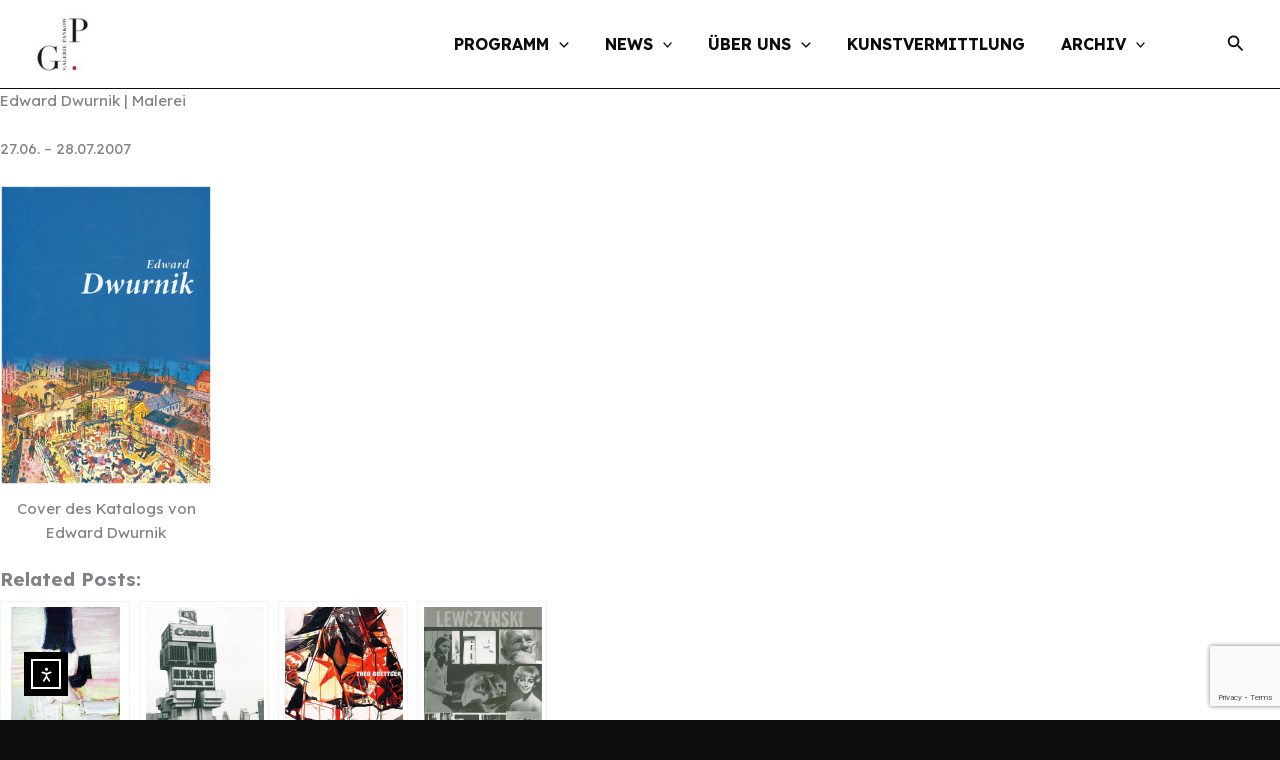

--- FILE ---
content_type: text/html; charset=utf-8
request_url: https://www.google.com/recaptcha/api2/anchor?ar=1&k=6LfEOpcjAAAAAOOt4JtOv-kAL4nluFQh7Ur3pTFa&co=aHR0cHM6Ly9nYWxlcmllLXBhbmtvdy5kZTo0NDM.&hl=en&v=PoyoqOPhxBO7pBk68S4YbpHZ&size=invisible&anchor-ms=20000&execute-ms=30000&cb=3erkt5sdbi9n
body_size: 48707
content:
<!DOCTYPE HTML><html dir="ltr" lang="en"><head><meta http-equiv="Content-Type" content="text/html; charset=UTF-8">
<meta http-equiv="X-UA-Compatible" content="IE=edge">
<title>reCAPTCHA</title>
<style type="text/css">
/* cyrillic-ext */
@font-face {
  font-family: 'Roboto';
  font-style: normal;
  font-weight: 400;
  font-stretch: 100%;
  src: url(//fonts.gstatic.com/s/roboto/v48/KFO7CnqEu92Fr1ME7kSn66aGLdTylUAMa3GUBHMdazTgWw.woff2) format('woff2');
  unicode-range: U+0460-052F, U+1C80-1C8A, U+20B4, U+2DE0-2DFF, U+A640-A69F, U+FE2E-FE2F;
}
/* cyrillic */
@font-face {
  font-family: 'Roboto';
  font-style: normal;
  font-weight: 400;
  font-stretch: 100%;
  src: url(//fonts.gstatic.com/s/roboto/v48/KFO7CnqEu92Fr1ME7kSn66aGLdTylUAMa3iUBHMdazTgWw.woff2) format('woff2');
  unicode-range: U+0301, U+0400-045F, U+0490-0491, U+04B0-04B1, U+2116;
}
/* greek-ext */
@font-face {
  font-family: 'Roboto';
  font-style: normal;
  font-weight: 400;
  font-stretch: 100%;
  src: url(//fonts.gstatic.com/s/roboto/v48/KFO7CnqEu92Fr1ME7kSn66aGLdTylUAMa3CUBHMdazTgWw.woff2) format('woff2');
  unicode-range: U+1F00-1FFF;
}
/* greek */
@font-face {
  font-family: 'Roboto';
  font-style: normal;
  font-weight: 400;
  font-stretch: 100%;
  src: url(//fonts.gstatic.com/s/roboto/v48/KFO7CnqEu92Fr1ME7kSn66aGLdTylUAMa3-UBHMdazTgWw.woff2) format('woff2');
  unicode-range: U+0370-0377, U+037A-037F, U+0384-038A, U+038C, U+038E-03A1, U+03A3-03FF;
}
/* math */
@font-face {
  font-family: 'Roboto';
  font-style: normal;
  font-weight: 400;
  font-stretch: 100%;
  src: url(//fonts.gstatic.com/s/roboto/v48/KFO7CnqEu92Fr1ME7kSn66aGLdTylUAMawCUBHMdazTgWw.woff2) format('woff2');
  unicode-range: U+0302-0303, U+0305, U+0307-0308, U+0310, U+0312, U+0315, U+031A, U+0326-0327, U+032C, U+032F-0330, U+0332-0333, U+0338, U+033A, U+0346, U+034D, U+0391-03A1, U+03A3-03A9, U+03B1-03C9, U+03D1, U+03D5-03D6, U+03F0-03F1, U+03F4-03F5, U+2016-2017, U+2034-2038, U+203C, U+2040, U+2043, U+2047, U+2050, U+2057, U+205F, U+2070-2071, U+2074-208E, U+2090-209C, U+20D0-20DC, U+20E1, U+20E5-20EF, U+2100-2112, U+2114-2115, U+2117-2121, U+2123-214F, U+2190, U+2192, U+2194-21AE, U+21B0-21E5, U+21F1-21F2, U+21F4-2211, U+2213-2214, U+2216-22FF, U+2308-230B, U+2310, U+2319, U+231C-2321, U+2336-237A, U+237C, U+2395, U+239B-23B7, U+23D0, U+23DC-23E1, U+2474-2475, U+25AF, U+25B3, U+25B7, U+25BD, U+25C1, U+25CA, U+25CC, U+25FB, U+266D-266F, U+27C0-27FF, U+2900-2AFF, U+2B0E-2B11, U+2B30-2B4C, U+2BFE, U+3030, U+FF5B, U+FF5D, U+1D400-1D7FF, U+1EE00-1EEFF;
}
/* symbols */
@font-face {
  font-family: 'Roboto';
  font-style: normal;
  font-weight: 400;
  font-stretch: 100%;
  src: url(//fonts.gstatic.com/s/roboto/v48/KFO7CnqEu92Fr1ME7kSn66aGLdTylUAMaxKUBHMdazTgWw.woff2) format('woff2');
  unicode-range: U+0001-000C, U+000E-001F, U+007F-009F, U+20DD-20E0, U+20E2-20E4, U+2150-218F, U+2190, U+2192, U+2194-2199, U+21AF, U+21E6-21F0, U+21F3, U+2218-2219, U+2299, U+22C4-22C6, U+2300-243F, U+2440-244A, U+2460-24FF, U+25A0-27BF, U+2800-28FF, U+2921-2922, U+2981, U+29BF, U+29EB, U+2B00-2BFF, U+4DC0-4DFF, U+FFF9-FFFB, U+10140-1018E, U+10190-1019C, U+101A0, U+101D0-101FD, U+102E0-102FB, U+10E60-10E7E, U+1D2C0-1D2D3, U+1D2E0-1D37F, U+1F000-1F0FF, U+1F100-1F1AD, U+1F1E6-1F1FF, U+1F30D-1F30F, U+1F315, U+1F31C, U+1F31E, U+1F320-1F32C, U+1F336, U+1F378, U+1F37D, U+1F382, U+1F393-1F39F, U+1F3A7-1F3A8, U+1F3AC-1F3AF, U+1F3C2, U+1F3C4-1F3C6, U+1F3CA-1F3CE, U+1F3D4-1F3E0, U+1F3ED, U+1F3F1-1F3F3, U+1F3F5-1F3F7, U+1F408, U+1F415, U+1F41F, U+1F426, U+1F43F, U+1F441-1F442, U+1F444, U+1F446-1F449, U+1F44C-1F44E, U+1F453, U+1F46A, U+1F47D, U+1F4A3, U+1F4B0, U+1F4B3, U+1F4B9, U+1F4BB, U+1F4BF, U+1F4C8-1F4CB, U+1F4D6, U+1F4DA, U+1F4DF, U+1F4E3-1F4E6, U+1F4EA-1F4ED, U+1F4F7, U+1F4F9-1F4FB, U+1F4FD-1F4FE, U+1F503, U+1F507-1F50B, U+1F50D, U+1F512-1F513, U+1F53E-1F54A, U+1F54F-1F5FA, U+1F610, U+1F650-1F67F, U+1F687, U+1F68D, U+1F691, U+1F694, U+1F698, U+1F6AD, U+1F6B2, U+1F6B9-1F6BA, U+1F6BC, U+1F6C6-1F6CF, U+1F6D3-1F6D7, U+1F6E0-1F6EA, U+1F6F0-1F6F3, U+1F6F7-1F6FC, U+1F700-1F7FF, U+1F800-1F80B, U+1F810-1F847, U+1F850-1F859, U+1F860-1F887, U+1F890-1F8AD, U+1F8B0-1F8BB, U+1F8C0-1F8C1, U+1F900-1F90B, U+1F93B, U+1F946, U+1F984, U+1F996, U+1F9E9, U+1FA00-1FA6F, U+1FA70-1FA7C, U+1FA80-1FA89, U+1FA8F-1FAC6, U+1FACE-1FADC, U+1FADF-1FAE9, U+1FAF0-1FAF8, U+1FB00-1FBFF;
}
/* vietnamese */
@font-face {
  font-family: 'Roboto';
  font-style: normal;
  font-weight: 400;
  font-stretch: 100%;
  src: url(//fonts.gstatic.com/s/roboto/v48/KFO7CnqEu92Fr1ME7kSn66aGLdTylUAMa3OUBHMdazTgWw.woff2) format('woff2');
  unicode-range: U+0102-0103, U+0110-0111, U+0128-0129, U+0168-0169, U+01A0-01A1, U+01AF-01B0, U+0300-0301, U+0303-0304, U+0308-0309, U+0323, U+0329, U+1EA0-1EF9, U+20AB;
}
/* latin-ext */
@font-face {
  font-family: 'Roboto';
  font-style: normal;
  font-weight: 400;
  font-stretch: 100%;
  src: url(//fonts.gstatic.com/s/roboto/v48/KFO7CnqEu92Fr1ME7kSn66aGLdTylUAMa3KUBHMdazTgWw.woff2) format('woff2');
  unicode-range: U+0100-02BA, U+02BD-02C5, U+02C7-02CC, U+02CE-02D7, U+02DD-02FF, U+0304, U+0308, U+0329, U+1D00-1DBF, U+1E00-1E9F, U+1EF2-1EFF, U+2020, U+20A0-20AB, U+20AD-20C0, U+2113, U+2C60-2C7F, U+A720-A7FF;
}
/* latin */
@font-face {
  font-family: 'Roboto';
  font-style: normal;
  font-weight: 400;
  font-stretch: 100%;
  src: url(//fonts.gstatic.com/s/roboto/v48/KFO7CnqEu92Fr1ME7kSn66aGLdTylUAMa3yUBHMdazQ.woff2) format('woff2');
  unicode-range: U+0000-00FF, U+0131, U+0152-0153, U+02BB-02BC, U+02C6, U+02DA, U+02DC, U+0304, U+0308, U+0329, U+2000-206F, U+20AC, U+2122, U+2191, U+2193, U+2212, U+2215, U+FEFF, U+FFFD;
}
/* cyrillic-ext */
@font-face {
  font-family: 'Roboto';
  font-style: normal;
  font-weight: 500;
  font-stretch: 100%;
  src: url(//fonts.gstatic.com/s/roboto/v48/KFO7CnqEu92Fr1ME7kSn66aGLdTylUAMa3GUBHMdazTgWw.woff2) format('woff2');
  unicode-range: U+0460-052F, U+1C80-1C8A, U+20B4, U+2DE0-2DFF, U+A640-A69F, U+FE2E-FE2F;
}
/* cyrillic */
@font-face {
  font-family: 'Roboto';
  font-style: normal;
  font-weight: 500;
  font-stretch: 100%;
  src: url(//fonts.gstatic.com/s/roboto/v48/KFO7CnqEu92Fr1ME7kSn66aGLdTylUAMa3iUBHMdazTgWw.woff2) format('woff2');
  unicode-range: U+0301, U+0400-045F, U+0490-0491, U+04B0-04B1, U+2116;
}
/* greek-ext */
@font-face {
  font-family: 'Roboto';
  font-style: normal;
  font-weight: 500;
  font-stretch: 100%;
  src: url(//fonts.gstatic.com/s/roboto/v48/KFO7CnqEu92Fr1ME7kSn66aGLdTylUAMa3CUBHMdazTgWw.woff2) format('woff2');
  unicode-range: U+1F00-1FFF;
}
/* greek */
@font-face {
  font-family: 'Roboto';
  font-style: normal;
  font-weight: 500;
  font-stretch: 100%;
  src: url(//fonts.gstatic.com/s/roboto/v48/KFO7CnqEu92Fr1ME7kSn66aGLdTylUAMa3-UBHMdazTgWw.woff2) format('woff2');
  unicode-range: U+0370-0377, U+037A-037F, U+0384-038A, U+038C, U+038E-03A1, U+03A3-03FF;
}
/* math */
@font-face {
  font-family: 'Roboto';
  font-style: normal;
  font-weight: 500;
  font-stretch: 100%;
  src: url(//fonts.gstatic.com/s/roboto/v48/KFO7CnqEu92Fr1ME7kSn66aGLdTylUAMawCUBHMdazTgWw.woff2) format('woff2');
  unicode-range: U+0302-0303, U+0305, U+0307-0308, U+0310, U+0312, U+0315, U+031A, U+0326-0327, U+032C, U+032F-0330, U+0332-0333, U+0338, U+033A, U+0346, U+034D, U+0391-03A1, U+03A3-03A9, U+03B1-03C9, U+03D1, U+03D5-03D6, U+03F0-03F1, U+03F4-03F5, U+2016-2017, U+2034-2038, U+203C, U+2040, U+2043, U+2047, U+2050, U+2057, U+205F, U+2070-2071, U+2074-208E, U+2090-209C, U+20D0-20DC, U+20E1, U+20E5-20EF, U+2100-2112, U+2114-2115, U+2117-2121, U+2123-214F, U+2190, U+2192, U+2194-21AE, U+21B0-21E5, U+21F1-21F2, U+21F4-2211, U+2213-2214, U+2216-22FF, U+2308-230B, U+2310, U+2319, U+231C-2321, U+2336-237A, U+237C, U+2395, U+239B-23B7, U+23D0, U+23DC-23E1, U+2474-2475, U+25AF, U+25B3, U+25B7, U+25BD, U+25C1, U+25CA, U+25CC, U+25FB, U+266D-266F, U+27C0-27FF, U+2900-2AFF, U+2B0E-2B11, U+2B30-2B4C, U+2BFE, U+3030, U+FF5B, U+FF5D, U+1D400-1D7FF, U+1EE00-1EEFF;
}
/* symbols */
@font-face {
  font-family: 'Roboto';
  font-style: normal;
  font-weight: 500;
  font-stretch: 100%;
  src: url(//fonts.gstatic.com/s/roboto/v48/KFO7CnqEu92Fr1ME7kSn66aGLdTylUAMaxKUBHMdazTgWw.woff2) format('woff2');
  unicode-range: U+0001-000C, U+000E-001F, U+007F-009F, U+20DD-20E0, U+20E2-20E4, U+2150-218F, U+2190, U+2192, U+2194-2199, U+21AF, U+21E6-21F0, U+21F3, U+2218-2219, U+2299, U+22C4-22C6, U+2300-243F, U+2440-244A, U+2460-24FF, U+25A0-27BF, U+2800-28FF, U+2921-2922, U+2981, U+29BF, U+29EB, U+2B00-2BFF, U+4DC0-4DFF, U+FFF9-FFFB, U+10140-1018E, U+10190-1019C, U+101A0, U+101D0-101FD, U+102E0-102FB, U+10E60-10E7E, U+1D2C0-1D2D3, U+1D2E0-1D37F, U+1F000-1F0FF, U+1F100-1F1AD, U+1F1E6-1F1FF, U+1F30D-1F30F, U+1F315, U+1F31C, U+1F31E, U+1F320-1F32C, U+1F336, U+1F378, U+1F37D, U+1F382, U+1F393-1F39F, U+1F3A7-1F3A8, U+1F3AC-1F3AF, U+1F3C2, U+1F3C4-1F3C6, U+1F3CA-1F3CE, U+1F3D4-1F3E0, U+1F3ED, U+1F3F1-1F3F3, U+1F3F5-1F3F7, U+1F408, U+1F415, U+1F41F, U+1F426, U+1F43F, U+1F441-1F442, U+1F444, U+1F446-1F449, U+1F44C-1F44E, U+1F453, U+1F46A, U+1F47D, U+1F4A3, U+1F4B0, U+1F4B3, U+1F4B9, U+1F4BB, U+1F4BF, U+1F4C8-1F4CB, U+1F4D6, U+1F4DA, U+1F4DF, U+1F4E3-1F4E6, U+1F4EA-1F4ED, U+1F4F7, U+1F4F9-1F4FB, U+1F4FD-1F4FE, U+1F503, U+1F507-1F50B, U+1F50D, U+1F512-1F513, U+1F53E-1F54A, U+1F54F-1F5FA, U+1F610, U+1F650-1F67F, U+1F687, U+1F68D, U+1F691, U+1F694, U+1F698, U+1F6AD, U+1F6B2, U+1F6B9-1F6BA, U+1F6BC, U+1F6C6-1F6CF, U+1F6D3-1F6D7, U+1F6E0-1F6EA, U+1F6F0-1F6F3, U+1F6F7-1F6FC, U+1F700-1F7FF, U+1F800-1F80B, U+1F810-1F847, U+1F850-1F859, U+1F860-1F887, U+1F890-1F8AD, U+1F8B0-1F8BB, U+1F8C0-1F8C1, U+1F900-1F90B, U+1F93B, U+1F946, U+1F984, U+1F996, U+1F9E9, U+1FA00-1FA6F, U+1FA70-1FA7C, U+1FA80-1FA89, U+1FA8F-1FAC6, U+1FACE-1FADC, U+1FADF-1FAE9, U+1FAF0-1FAF8, U+1FB00-1FBFF;
}
/* vietnamese */
@font-face {
  font-family: 'Roboto';
  font-style: normal;
  font-weight: 500;
  font-stretch: 100%;
  src: url(//fonts.gstatic.com/s/roboto/v48/KFO7CnqEu92Fr1ME7kSn66aGLdTylUAMa3OUBHMdazTgWw.woff2) format('woff2');
  unicode-range: U+0102-0103, U+0110-0111, U+0128-0129, U+0168-0169, U+01A0-01A1, U+01AF-01B0, U+0300-0301, U+0303-0304, U+0308-0309, U+0323, U+0329, U+1EA0-1EF9, U+20AB;
}
/* latin-ext */
@font-face {
  font-family: 'Roboto';
  font-style: normal;
  font-weight: 500;
  font-stretch: 100%;
  src: url(//fonts.gstatic.com/s/roboto/v48/KFO7CnqEu92Fr1ME7kSn66aGLdTylUAMa3KUBHMdazTgWw.woff2) format('woff2');
  unicode-range: U+0100-02BA, U+02BD-02C5, U+02C7-02CC, U+02CE-02D7, U+02DD-02FF, U+0304, U+0308, U+0329, U+1D00-1DBF, U+1E00-1E9F, U+1EF2-1EFF, U+2020, U+20A0-20AB, U+20AD-20C0, U+2113, U+2C60-2C7F, U+A720-A7FF;
}
/* latin */
@font-face {
  font-family: 'Roboto';
  font-style: normal;
  font-weight: 500;
  font-stretch: 100%;
  src: url(//fonts.gstatic.com/s/roboto/v48/KFO7CnqEu92Fr1ME7kSn66aGLdTylUAMa3yUBHMdazQ.woff2) format('woff2');
  unicode-range: U+0000-00FF, U+0131, U+0152-0153, U+02BB-02BC, U+02C6, U+02DA, U+02DC, U+0304, U+0308, U+0329, U+2000-206F, U+20AC, U+2122, U+2191, U+2193, U+2212, U+2215, U+FEFF, U+FFFD;
}
/* cyrillic-ext */
@font-face {
  font-family: 'Roboto';
  font-style: normal;
  font-weight: 900;
  font-stretch: 100%;
  src: url(//fonts.gstatic.com/s/roboto/v48/KFO7CnqEu92Fr1ME7kSn66aGLdTylUAMa3GUBHMdazTgWw.woff2) format('woff2');
  unicode-range: U+0460-052F, U+1C80-1C8A, U+20B4, U+2DE0-2DFF, U+A640-A69F, U+FE2E-FE2F;
}
/* cyrillic */
@font-face {
  font-family: 'Roboto';
  font-style: normal;
  font-weight: 900;
  font-stretch: 100%;
  src: url(//fonts.gstatic.com/s/roboto/v48/KFO7CnqEu92Fr1ME7kSn66aGLdTylUAMa3iUBHMdazTgWw.woff2) format('woff2');
  unicode-range: U+0301, U+0400-045F, U+0490-0491, U+04B0-04B1, U+2116;
}
/* greek-ext */
@font-face {
  font-family: 'Roboto';
  font-style: normal;
  font-weight: 900;
  font-stretch: 100%;
  src: url(//fonts.gstatic.com/s/roboto/v48/KFO7CnqEu92Fr1ME7kSn66aGLdTylUAMa3CUBHMdazTgWw.woff2) format('woff2');
  unicode-range: U+1F00-1FFF;
}
/* greek */
@font-face {
  font-family: 'Roboto';
  font-style: normal;
  font-weight: 900;
  font-stretch: 100%;
  src: url(//fonts.gstatic.com/s/roboto/v48/KFO7CnqEu92Fr1ME7kSn66aGLdTylUAMa3-UBHMdazTgWw.woff2) format('woff2');
  unicode-range: U+0370-0377, U+037A-037F, U+0384-038A, U+038C, U+038E-03A1, U+03A3-03FF;
}
/* math */
@font-face {
  font-family: 'Roboto';
  font-style: normal;
  font-weight: 900;
  font-stretch: 100%;
  src: url(//fonts.gstatic.com/s/roboto/v48/KFO7CnqEu92Fr1ME7kSn66aGLdTylUAMawCUBHMdazTgWw.woff2) format('woff2');
  unicode-range: U+0302-0303, U+0305, U+0307-0308, U+0310, U+0312, U+0315, U+031A, U+0326-0327, U+032C, U+032F-0330, U+0332-0333, U+0338, U+033A, U+0346, U+034D, U+0391-03A1, U+03A3-03A9, U+03B1-03C9, U+03D1, U+03D5-03D6, U+03F0-03F1, U+03F4-03F5, U+2016-2017, U+2034-2038, U+203C, U+2040, U+2043, U+2047, U+2050, U+2057, U+205F, U+2070-2071, U+2074-208E, U+2090-209C, U+20D0-20DC, U+20E1, U+20E5-20EF, U+2100-2112, U+2114-2115, U+2117-2121, U+2123-214F, U+2190, U+2192, U+2194-21AE, U+21B0-21E5, U+21F1-21F2, U+21F4-2211, U+2213-2214, U+2216-22FF, U+2308-230B, U+2310, U+2319, U+231C-2321, U+2336-237A, U+237C, U+2395, U+239B-23B7, U+23D0, U+23DC-23E1, U+2474-2475, U+25AF, U+25B3, U+25B7, U+25BD, U+25C1, U+25CA, U+25CC, U+25FB, U+266D-266F, U+27C0-27FF, U+2900-2AFF, U+2B0E-2B11, U+2B30-2B4C, U+2BFE, U+3030, U+FF5B, U+FF5D, U+1D400-1D7FF, U+1EE00-1EEFF;
}
/* symbols */
@font-face {
  font-family: 'Roboto';
  font-style: normal;
  font-weight: 900;
  font-stretch: 100%;
  src: url(//fonts.gstatic.com/s/roboto/v48/KFO7CnqEu92Fr1ME7kSn66aGLdTylUAMaxKUBHMdazTgWw.woff2) format('woff2');
  unicode-range: U+0001-000C, U+000E-001F, U+007F-009F, U+20DD-20E0, U+20E2-20E4, U+2150-218F, U+2190, U+2192, U+2194-2199, U+21AF, U+21E6-21F0, U+21F3, U+2218-2219, U+2299, U+22C4-22C6, U+2300-243F, U+2440-244A, U+2460-24FF, U+25A0-27BF, U+2800-28FF, U+2921-2922, U+2981, U+29BF, U+29EB, U+2B00-2BFF, U+4DC0-4DFF, U+FFF9-FFFB, U+10140-1018E, U+10190-1019C, U+101A0, U+101D0-101FD, U+102E0-102FB, U+10E60-10E7E, U+1D2C0-1D2D3, U+1D2E0-1D37F, U+1F000-1F0FF, U+1F100-1F1AD, U+1F1E6-1F1FF, U+1F30D-1F30F, U+1F315, U+1F31C, U+1F31E, U+1F320-1F32C, U+1F336, U+1F378, U+1F37D, U+1F382, U+1F393-1F39F, U+1F3A7-1F3A8, U+1F3AC-1F3AF, U+1F3C2, U+1F3C4-1F3C6, U+1F3CA-1F3CE, U+1F3D4-1F3E0, U+1F3ED, U+1F3F1-1F3F3, U+1F3F5-1F3F7, U+1F408, U+1F415, U+1F41F, U+1F426, U+1F43F, U+1F441-1F442, U+1F444, U+1F446-1F449, U+1F44C-1F44E, U+1F453, U+1F46A, U+1F47D, U+1F4A3, U+1F4B0, U+1F4B3, U+1F4B9, U+1F4BB, U+1F4BF, U+1F4C8-1F4CB, U+1F4D6, U+1F4DA, U+1F4DF, U+1F4E3-1F4E6, U+1F4EA-1F4ED, U+1F4F7, U+1F4F9-1F4FB, U+1F4FD-1F4FE, U+1F503, U+1F507-1F50B, U+1F50D, U+1F512-1F513, U+1F53E-1F54A, U+1F54F-1F5FA, U+1F610, U+1F650-1F67F, U+1F687, U+1F68D, U+1F691, U+1F694, U+1F698, U+1F6AD, U+1F6B2, U+1F6B9-1F6BA, U+1F6BC, U+1F6C6-1F6CF, U+1F6D3-1F6D7, U+1F6E0-1F6EA, U+1F6F0-1F6F3, U+1F6F7-1F6FC, U+1F700-1F7FF, U+1F800-1F80B, U+1F810-1F847, U+1F850-1F859, U+1F860-1F887, U+1F890-1F8AD, U+1F8B0-1F8BB, U+1F8C0-1F8C1, U+1F900-1F90B, U+1F93B, U+1F946, U+1F984, U+1F996, U+1F9E9, U+1FA00-1FA6F, U+1FA70-1FA7C, U+1FA80-1FA89, U+1FA8F-1FAC6, U+1FACE-1FADC, U+1FADF-1FAE9, U+1FAF0-1FAF8, U+1FB00-1FBFF;
}
/* vietnamese */
@font-face {
  font-family: 'Roboto';
  font-style: normal;
  font-weight: 900;
  font-stretch: 100%;
  src: url(//fonts.gstatic.com/s/roboto/v48/KFO7CnqEu92Fr1ME7kSn66aGLdTylUAMa3OUBHMdazTgWw.woff2) format('woff2');
  unicode-range: U+0102-0103, U+0110-0111, U+0128-0129, U+0168-0169, U+01A0-01A1, U+01AF-01B0, U+0300-0301, U+0303-0304, U+0308-0309, U+0323, U+0329, U+1EA0-1EF9, U+20AB;
}
/* latin-ext */
@font-face {
  font-family: 'Roboto';
  font-style: normal;
  font-weight: 900;
  font-stretch: 100%;
  src: url(//fonts.gstatic.com/s/roboto/v48/KFO7CnqEu92Fr1ME7kSn66aGLdTylUAMa3KUBHMdazTgWw.woff2) format('woff2');
  unicode-range: U+0100-02BA, U+02BD-02C5, U+02C7-02CC, U+02CE-02D7, U+02DD-02FF, U+0304, U+0308, U+0329, U+1D00-1DBF, U+1E00-1E9F, U+1EF2-1EFF, U+2020, U+20A0-20AB, U+20AD-20C0, U+2113, U+2C60-2C7F, U+A720-A7FF;
}
/* latin */
@font-face {
  font-family: 'Roboto';
  font-style: normal;
  font-weight: 900;
  font-stretch: 100%;
  src: url(//fonts.gstatic.com/s/roboto/v48/KFO7CnqEu92Fr1ME7kSn66aGLdTylUAMa3yUBHMdazQ.woff2) format('woff2');
  unicode-range: U+0000-00FF, U+0131, U+0152-0153, U+02BB-02BC, U+02C6, U+02DA, U+02DC, U+0304, U+0308, U+0329, U+2000-206F, U+20AC, U+2122, U+2191, U+2193, U+2212, U+2215, U+FEFF, U+FFFD;
}

</style>
<link rel="stylesheet" type="text/css" href="https://www.gstatic.com/recaptcha/releases/PoyoqOPhxBO7pBk68S4YbpHZ/styles__ltr.css">
<script nonce="7gx7gMmYXRsAu3rfMWNspA" type="text/javascript">window['__recaptcha_api'] = 'https://www.google.com/recaptcha/api2/';</script>
<script type="text/javascript" src="https://www.gstatic.com/recaptcha/releases/PoyoqOPhxBO7pBk68S4YbpHZ/recaptcha__en.js" nonce="7gx7gMmYXRsAu3rfMWNspA">
      
    </script></head>
<body><div id="rc-anchor-alert" class="rc-anchor-alert"></div>
<input type="hidden" id="recaptcha-token" value="[base64]">
<script type="text/javascript" nonce="7gx7gMmYXRsAu3rfMWNspA">
      recaptcha.anchor.Main.init("[\x22ainput\x22,[\x22bgdata\x22,\x22\x22,\[base64]/[base64]/[base64]/[base64]/[base64]/UltsKytdPUU6KEU8MjA0OD9SW2wrK109RT4+NnwxOTI6KChFJjY0NTEyKT09NTUyOTYmJk0rMTxjLmxlbmd0aCYmKGMuY2hhckNvZGVBdChNKzEpJjY0NTEyKT09NTYzMjA/[base64]/[base64]/[base64]/[base64]/[base64]/[base64]/[base64]\x22,\[base64]\\u003d\\u003d\x22,\x22LWw5WMOAeRDCg8KiwrTDnMKQw73CpMOQMsKyfMOSfsOtE8OSwoBgwqbCiibCvU1pb0vClMKWb2XDjDIKaFjDkmE0wqEMBMKHelDCrSFOwqEnwo/[base64]/CilJIw5PDjxTDug4+PwbDkMKQw6LCgMK6wr5ww4zDhw3Ch8Oew6DCqW/[base64]/DnsOLKXVCw5fDhcOZw7LDk8Oiw6l1w7zCj8Ojw7zDgMO9BmBpw7dLLMOVw5/[base64]/Ci8O5w7TDrMOAFMKFH8O5w6XCmzfCrMK/w7VMamh+wp7DjsOASMOJNsKyJMKvwrgdAl4UYQBcQ0nDrBHDiGzCp8Kbwr/[base64]/DlWwILDbDkGzDqBpBNl/Cu8O6wrLDqsKIwqTCi3UYw4nCpcKEwpc/N8OqV8KOw7AFw4RKw4vDtsOFwoJIH1NMa8KLWgY4w755wqZpfilrew7CunjCtcKXwrJoOC8fwpbCqsOYw4oNw7rCh8OMwoYgWsOGYnrDlgQKUHLDiE/DrMO/wq0Ewr0LDAFQwrTCrzJkX3p1QcOnw63DpyjDosO2G8OPLxBbaH7DnG3ChsOAw7jCqxfCjcKdOsKgw4kYw7bCqMKIw4JPLcOFMMOKw5HCmDdGHB/DrQ7CmS/DucKXUsKoBAEcw7QsDVHCrcKuH8K9w5ABwrsSw4cxwpTDrsKjw4DDlFwXGl/[base64]/[base64]/cSXCgTsINcOZMzTCnMOjGsKTez1nS0/DscK9R3FOw6nCmS/CmsO/OzzDosKFCGNZw4gZwr8yw7MWw7d5RMOwAVrDkcKVGMOjLE1jwrrDli7DjcOGwoxpw4pBIcOCw4Q1wqNgwrzDn8K1wp80SyBqw5nDhcOgI8KRTFHClD1mw6HCsMKqw7ZAFAwzwobDoMOKVE9vwq/DrMO6VcOmw6/[base64]/DscODI8KQFA0pK8Orc8KHGBPDnX7DoH5aRcKrw5jDrsKiwr/DpS/[base64]/DomjCssKMQi/DiMKaAFrDrsOubQvCpjHDgUwoScKqw6h9wrLCiirDsMKswpjDksOdTsO1wrRswqLDtcOLwpZAw5XCqcKjWcOZw6UXf8OMexlnw73Cv8KLwpkBKlfDtUbCpQwZaSFaw6zChMOiwpnCqcKxVcKVwofCjk09a8KbwrZ4worCm8K1JE/ChcKpw7XCmQlYw67DgGFqwpgmCcKNw44bKMO5S8K8IsOaDsOww6HDskTCu8OteTMbEmPCrcOaVMK2TVl/[base64]/DpcKXAMOrwrPCgcKew4PChhPDvMOIF2h3ShXCl1Bdw71HwqEewpHCp2F7B8KeVcO/[base64]/DgcOcWWDCsGnDsMOAwrFkVDLDgcOBEAvDl8OlccKFJgVQc8Okwq7DvsKxO3nCjsOZwpsIflnDisOJJy7ClMKVSh/[base64]/CtUDDm8Kyw6VkVSnDj8Kcdh4kwpHDt8KOw7vDki9XccKmwotMwrwzDcOMNsOzZsKwwoA1C8OFOMKAZsOWwqLCqsK9bRQWdBB/BgR4wqRmw6vCh8K2YcOdFlbDisKoPF0+YcOOWcOzw5/CsMOFbx94w7jChg/[base64]/CkEnDrA/DgsOdbcKRKCZ4TjvDpR/DgsKTPnhQZDdWPWzCoDttWFACw4HChsK+IcKKNww1w6fDiFDDgBfCgMOCwrDDjCJxZsK3wrMzacOOcSvClQ3Ds8KBwoBtwpHDt3bCqsKpdU0HwqLDmcOlb8OsGcOjwp/[base64]/CjyHCuEJedlMEc8OAWsORw6/CiS/[base64]/Dh3LDs8Kjw7xIHSQTwrXCtsOlwrzCkRkoVTkxNG/CicKAwqHCvcOcwp5Vw78gw6XClMOYw7BqQmnCiUjDkkV6V3LDm8KoI8KdCEd8w4zDjm4SVy/CpMKUwpkbf8ObQCZbN2pgwrxkwo7Cj8Ouw4PDtgFNw6rChcOMw6DCkjEBfAN/wo/DsGlcwowFKMK5WsOfYhlswqfDm8OOTSpbaRrChcOZRAzCuMOPeStITQ8ow5dzNkTCr8KJYcKIwq1fwqnDmcObRUTCoiVWZDV4DsKOw47DvV7CuMOgw6gZbxZowp1LXcKXTMOdw5ZRZlBLdMK/wop4BF9fZhTDgwXDkcOvF8O2w4s+w6BuYcOhw6cWdMODwqwdRzXDtcKYAcOVw5/CksOqwpTCoA3DicOIw5dCIcORYMOeejPCijrChcKtEk7DlcKMNsKXHF/DscOYPjkBw7jDuMKqCcO6F2nCoyLDvsKOwrHDlm8fV2g7wrsgwosww7TCkwfDo8KcwpPDpgEAIzgfwo0uWQ0fYmLDg8OwFMOqJxV2HjbDrsKsOVzCo8K0dETDvMO/JMO0w5A+wr4BVkvCosKRwrXCpcOOw6TDqcOWw6LChcOYwrfCm8OMbcODbQrCkk3Cp8OUW8OAwoIDcQ9gEA3DlF4nekHCszA8w4FgehJ3D8Kew4/DmsOGw63ChyzDiyHChFFwH8OuI8KMw5pKIFzDmVhhw6EpwqDChjZ+w7nCry3DkCFbfC3DowHDgiBkw7prYsKUbMKOfnXDnMOSw4LClcKewqHCksOhJcK1OcOCwqV4w47Dp8OcwrBAw6PCs8KVVSfCgUxswoTDtxLDrHbCjsO6wq42wpzClm/DkC9cJcOyw5nCmcOIOADDisKEwqMIw7LDlTvCocOSL8O7wq7Do8O/woMvMMKXP8O4w7LCuTHChsOWw7zCuGTDpGsUXcOsGsK3AsKDw4YJwqzDsjRsCcOpw57Cv2YtE8KKwqjDhMOcAsK3wpvDmsKGw7tPYXl4wrwTEsKVw4rDuAMewq7DlQ/[base64]/CizFiw78sHVHDsMOUU8K5IR8gYsKiT2dPwrxvw7zCjMO6EE/[base64]/CnsKdPCMtw6VtRC7ChF5awrzCn8KRW8OPTMKvOcKcw67DisOFw4B4woZ6TTnCg1VSbjhVw7FaCMK7wpkpw7DDlxMcfMKPEitZVcOiwoLDsn4QwpJFJ1DDrinCqjXCr3TDjMK8eMKhwqUWGCZlw7Qhw7BfwrQ6TRPCgMKGRxPDsyZaTsK/w6DCoxF3YF3DviDCp8KiwqkBwoouCRpaZMKBwrlxw7Uow6VBdh8HVsK2wrNlwr7CgsOzB8O/VWRSecOePSNjXRbDpcKIP8OtPcOrR8KIw4DClMOUw44Yw5t+w4/[base64]/CqcK+aMO6w4rDkGRvKH/DgHjCr8KlVhLDpMOeclIhCsOHwq0XF0PDs3DCvwPDqcKPOn3CqMOjwoorF0YrD1bCpj/[base64]/wpI7wrvCmE9FwrYGwrV2w4zCqsKJbT/[base64]/Cr1bCs8K2wrMawrPDphbCrBdLaU4lOxPDnMKkwpZQwqvDtjLDvMOOwqoDw5bCkMKxJcKfD8OXMDrCqQZzw6rCs8ORwqTDqcOXHsO/ASE9w7AgKEzDqsKwwql+w5PCm2zDvGTDksOMeMONwoIaw6hxBX3CsBrCmAF3XkbCgXTDtsKDHyfDkFhMw4PCncOKw5nCoWp4w4VQPlbCjQFaw4nDgcOrAsOvfwEvBQPClD/CtMOBwofClMOswrvDlsO6wqFDw6nCkMOQXxQ8wrVCwpHCqC/Dg8Oqw74hdsOJw4lrDcOvw5MLw6gPCgLDkMKUWcOTccO3wqTDt8OIwplUZ1kOwrPDuHhlV2LCicOHERdJwrbCnMK5wqA1FsOuPkFXHMK6JsOZwqTDnsKXHsOXwofCssKeMsKXZ8OQaRVtw5IYYjgVY8ONOlR3QD/[base64]/JBwtw60iVnvDh8OaDMKxw7nCpT/DnmbCg8Oiw77Dg3pMdsO5w4HChMOvcMOGwoNRwoLDqsO1WcKcWsO/w5bDjcKiPEdFwq0KDsKLIMOaw5zDssKGEh5XRMKZbsO8w4VSwrTDuMOeCcKidMKBAWXDj8Orwrh/RMK+FxBLKMOAw6F2wqsDdsO+NMOiwohAwotGw5TDjsO2QCnDkMOYwrwSKyPDqMO/AsOLMVHCqk/DtsO4dS0yOsK6csK6ITcmUsOoAcKIe8OyK8O8JRICCGkEaMO3MS0/ZWHDvWY7w6F2RydeQ8Oyc2jCvVVWw7F0w7hZbXRuw7DCs8KiZGJcwpBPwpFFw5/DpjXDgXTDtMKcVC/CtUXDlMOXD8Kiw4IIXcK3LULDgsKCw7nDr0LDuFnDtHwcworCqEvCrMOjO8OXTh9eGn3DsMK+w7lgw5JPwox7w5LDsMO0V8KkasOdwrFaT1NFc8OEEnQUw7wtJmI/woI/wpBiZC0+MVlzwrvDuXvCnHbCusKewoIEwpjDhDvDpsKnFmLDo0sMwo/CnhZNWR/DvQlxw4rDsFIWwqrDpMKsw7jDlwvDvBfCmScCbkU3worCsxoCw53CmcOhwonCq1QkwolaNxvCg2BZwpPCp8K2HgrCkMOtQFfCghrCgcOPw7rCpMK1woHDv8OHc1jChcKtYRorJsKpwovDlyEUUH8VZcKpL8K/KFXDlHjCpMO/YyDDnsKLDcO/Z8KmwrB4IMOdV8ONUR1yF8KwwoBqS1bDkcODTcKAO8O9VE/Dv8Oqw5rDq8OwIWTDsTVGwpULw6nDjsOfw4tswqZNw7rCqMOqwqR1w5IMw5chw7zCtcObw4jCnCjCncOiGD3DpHnCoRTDvy3CocOBE8OBGMOPw4rCrMK7YAzDscOow5UTVUvCuMORX8KPCcO9a8O5bkrClhvDtB/DqAc5DFMxdFMbw7Ycw73ChwvDgMKqDnIrNSrDqMK1w6QWw7hZUlnCi8OywoHDrcOTw4vChSDDgMO3wrAFwpDCtsK2w7lzAT/Dj8KzUsKcG8KNFcKnNMKsWMOea14CPhzDlWvCtMOXYFzCo8Kpw5rCksOGw5DCmT/[base64]/CgsKYw7EoA8O4worDnn3DtsK6YMO+OcOfwpkrEGBuwoduw7TCh8O6wo57wrV+azRGCk/Cn8K3NsOew67Cr8KEwqQIwqIJC8K2KHrCvsK9wp/Cp8OZwow2NcKcXyTCk8Kswp/DvHdiYMKzIjLDp0XCusOuIHY+w55bEMO0wpnDm3J1FS1dwpPCihPDtMKIw4/[base64]/bw/DisOjwo1ZJcOKwq/CghDDtMO3BMOTccOpwp3CkhTCvcKwHcOjw4zDnVRZwopoL8Ocwq/[base64]/DikjCjMOWfcOeRRfDjMKnwpUmw7IQdMOsc2/Dr0TDrsKfwqoJHMK3J1gLw4fCpsO3w5pYwq/DmcKNf8OWOAR5wrFrHlNcwql9wqLCmALDkDLChMKlwqfDp8KScTLDhsKEd15Iw7rCiikQw7I7HgV4w6TDpsOTw5LDr8KxXMKewpDCicOqbsO2UsOuQcOewrQne8OAM8KQFMO7E37CkHXCgXPCp8OJPhfCg8K0e0vDkMKhFcKOUMKdGsO5w4DDozTDp8KwwrE/OsKbXsOPMn8KXsOGw5HCpcK/w6Ufwq7DuSPDhsO6DS/DlcKcc05kworDrMKuwp8ww4LCtAvChMO3w4FIwoTCvcK4KsOHw5I+YUsqC2/DosKgAsKSwpzClVrDpsKAwobCk8K4wobDiwQCDh/Cly7Cmk8ZCChRwqoxdMKVFnNIw7DDuxzCtXrDmMKhAsO0wpQGc8OnwpHCllrDrQk6w5bCpMOiJVkQwozCqlZtf8KZKXfDg8KkEMOAwp8PwoYLwoE5wprDqD3DncKGw60ow7XCnMK8w5RxJTTCnQTCmsOGw4ZTw5rCq3vDhMOjwqXCkxlxA8K5wrF/[base64]/DjsOpYQrCr13CnSTDmsOrDsOewqpJwqnDqQoXOis1wpJnwqcYN8O2dkXCsEc9XzDDusKrwpw9bcKgQMOkwocrbMKnwq5WTCEFwoDDjsOfI03Dk8Kdw5nDhMK7DBhNw448CDNsXlrDtAlFYHFiwr/[base64]/wr8XXhUuw6rCvMKfwrgTw4/Chj0nwpbCkSdyZMKWRMOUw5XDjzN8wpPCsywWAV/DujADw4MDw6PDpBc/wq0yNhbCi8KIwq7CgVnDhMOpwo8Aa8KdYMKkaRB4wo/DpzfCjsOrXTh7OjI0Yn/CqC4dbl8Kw4Q/UTwSdMKJwrZywofCvsOSwo3DksKMXiQXwpbDgcOvLX4tw7TDglIMVsK4BnhXZDTDssOQw4TCiMOaa8OwLUZ9wodeUzrCmcOQRSHCgsO4HsKWXUXCvMKJcDgvOsKmYE3ChcOsWsKQwoDCoARTwrPCjk94I8K8OcK+cWMnw6/DjRJuwqoAMDtrEH8NCcKsWkoiw5YYw7fCoVMNaRbDrTvCjcK7JGsIw4BUwqVxNsK8L2tUw6fDucKiwrosw7nDnFPDisONBU8iWjQLwos6XMK+w4bDsQsmw7bCmDMJYT/[base64]/DmEDDqlvDucOlwohaw5TCjAXDvHRDw5Aswp7DhsOtwrESRk3DjsKjfQEtb2dzw61mEU7DpsOqA8ObWERewrw/wrkoGMOKF8OVw6PCkMKxw4fDjX0kRcKpMUDCtlwGDycPwqdeYVNTc8KdPXpiEVtMeHx4SCIbScOqACVawq/DrHbDs8Kmw78iw5fDliTDvFtfecK4w5/CtF41DsK6LEPCh8OywpxSw7bDl20swrPDisOmw47Ds8O3BsK2wr7DsHs3GcOvwpVKwr5YwpI4WxQiO3ZeaMKawp/CtsKET8ONwoXCgUFhw5XCqR8dwo9qw6URwqArFsOmacOnwroiMMOhwpNEFTJEwpl1D014wqs6ZcK/w6rDkT7Dl8ORwrPCpDPCtCnCjMOqfcOLW8Kmwp9hwqMIEMKowoEIXsKuwpAmw5rDjSzDvXspcRjDp38IBsKCw6HDn8OiU0HCnVlrwos+w5M2wobCpxQNDy3Ds8OLwocIwr/DvcK3w4ZhTlY4wqXDkcOWwrjCtcKxwp0XS8Kpw5bDrsKsVcOZH8OACh1nI8OEw4XCgQYZwqLDr1kowpNLw4/DoxxjbMKFJ8KHQcORO8OSw5oCAsOeLwfDisODcMKQw6wBTWPDl8Kdw6TDojzCsXcOUWpyGVJ0wqHDvgTDnU/Dq8OhCUrDrQnDmUzCqirDnMKhwpENw60bUwIowpTClncSw4LDqcOFwqzDh14mw6rDqGtqfktVw7xMdMK0w7fCgFrDnHzDssOkw6hEwqZNWcO6w53CjHksw45yDGA1wqVvNhcXaUJAwpluD8K/HsKYDEQIXsKldzDCsGDClSzDkcKpworCocK7wodFwpkwdMOyUMOtQXcRw4diwpt3ciDDtMOBcWttwqrCjn/DrXLDkh/CjhbCpMOlw681w7VKw7tsYjzCk2fDhhfCpMOLaABHe8Ovfzk9SEfCoWQ3IBbCo1Z6KcOcwqkSAh03Qi/DsMKbWGJgwrvDtyLCh8K1w64xF3XDt8O6El/Dmwg2esKbcGwYwoXDvHPDucO2w651w6EeGcOtLmfCjcK/w5h1eWfDk8KOMgfDkcKUAcOCwrjCuz0JwqXCoUBNw4wtBMOsNn7CnEDDph3CqMKjKcO0wpk5VsKBFsOAGcKcB8OGRn3CoD8CZcKHcsO7djEGw5HDi8Omwo8lO8OIcn7DksO3w6/Cg1wTQsKrwppAwrV/wrHCsVwOCMK0wqB0EsOKwqgHEWtMw7LDvcKuCcKIwpHDvcKSOsOeRTPDv8Ogwrh0wprDhMKEwqjDmcKRZcOzHDUkw5wRRcKvXcOKcS1ewpoyEx/[base64]/wqPDicOIXMOewrtowoXDpgQBw4DCqsODYcKlLMKqwqHDrcKJC8Oww61Iw7rDmsOUdBxIw6nCgHl2wp9GF3EewoXDljDDoV/Dp8OMJibCiMO8K0NpcXgJwoladUIaW8OtAndSFFQbKRFBMMOaMsOSEMKBNcKHwo80B8KVecOucx7ClcOfGyzCkjDDn8OYRsOsTjttTMKoZS/Ci8OcRMOKw5luZsOVSFrCul4fRcK4wpLCrFTCn8KMTCwiKyHCmi97wo4HccKSw47DuRB2wpUKwr/CjwDCsU/CoE7DtMOYwoBQIcKtEcK9w7lowp/DoR/CtsK3w5rDt8KCOcKVQcKbDDAsw6LCvzrCjiHDqF99wp5ow6XCn8KTw7pdCcKRYsOUw6HDu8KNeMKqworCp1jCpX3Coj7Ci0Zew5xTJsKxw7J8bFgpwrXDikNvW2DDgi/CqsKwQkNtw5XCmiXDhVI8w49GwqzCgMOSwqJ+dMK4OsKXb8OYw6M0w7TCnwBML8KtAMKpw5rCmMKuwpfDkMKzdcK1w4fCg8OXw6/ChcK1w71Awrh+T3klPMKyw4XDqMOzGBJnE1xEw7sgHx7CjMOaPsOSw5vChsOqw4TDr8OgE8KUOA3DvsKsC8OIXAHDpcKcwpwkwrbDnMOMw4vDoBDCkmvDksKbXBPDqnHClFo/w5TDocOtw5wew63CtcOSLMOiwqjCv8Kkw6xHSsKqwp7DpUXDkxvDqi/DiEfCocOsacKdw4DDrMOYwrzChMO1w5vDsnTCv8OnfsKKeBjDjsObN8KhwpUmI1IJOcOQeMO5QjIMKh/ChsKnw5DChsOWwopzwp0eI3fDgWHDrBPDssO7wpbCgHFTw7owTBVxwqDDtDHCrDFDPHXDsEVRw5XDgx7DoMK4wqrCsBDChsOrw5dSw48twoV0wqbDlcKVw7PCvTliDQN1bB4SwpnCnMOGwq/CicO5w5DDlULChzo2dSNFNMKVFETDhik+w77CkcKeCMOewptdBMOVwqXCqsKxwqgcw4nDuMOlw4jCrsK3VsKEchbCnsKew4vCsBzDojPDr8K/wpfDkgF5wpUZw7dBwo/Dq8OmTARbSF/[base64]/w4UpwoANLRHDmMOAH31QVGYDw5jCugZtworCi8KdYRnDvMKVw4/[base64]/CrsK1TsOceG02AAlKwqzCsUYUSkQrw4DDtsOnw7hVwqXCoSQjWkMtwq/Dpzc2w6HDsMOow7A/w7MIDCLCscOUW8Oqw6YKCsKHw6t0YQXDisOWJsOjacKpVxXCmT3DnzfCsmPDocKDWcKPacOIU1fDnTDCuxHDqcONw4zCnsK4w5sGS8OBw49FciPDlVXCoEnCp3rDiQ0eXVrDo8OMw6LCp8Kxwo7Cg0VeWHTCg11uesKYw57CnMKqwo7CgDTDny4tfWYqN1FLXG/DgG7Ci8Klw4DCkcK6KsO4wrXDr8OxJXrDtkLDpmjCl8O8PsOHwq3DpMKKw7/DqcKCAj1uwqdYwofCgWZ4wrjDpMO0w444w6lVwp3CvsKhUQzDmWnDlcOHwqspw6kuR8KPwoXCkVfDlsOdw5vDkcK+VjbDt8OYw5TDjSrCpMK2WnDCtlwqw6HCgcOtwrEXEsOlw67Cp3xjwqEmw7bCo8OjN8OPDDHCkcKOclHDm0I/wpXCiRsTwoxIw4QmSXTDnDZ5w5V0wo8ewo5bwr9GwpFpARDCkxLCp8KCw5zCicKvw6ktw79lw7tkwpnCvcKZIzEUw6g9wpojwqjClkTDrcOKZsOBB0/CnH5BScOEfnZkSMKLwqbDkBjCqiQ/w74vwovDsMKrwo8KHMKEwrdew6pQJDw8wpRxfXNEw7DDkijChsO3PsOkQMOMRX1uVx5dw5LClsOxwps/eMOcwpQuw6lKw5TCisOiPHNFL1jCtsOlw5HCkEPDsMOgf8KVBsOifUzCqMKpT8OpHsKLay/DpzErVXDCrsOaNcKBw7HDvsKmNcKMw6gVw7QQwpDClR87Tx7DpUnCkhFWVsOYU8KWd8OyG8KvCMKKwrAyw5rDvzTCk8OcasOWwqbDt13CqcO9wpYgQUZKw6lrwoTChSHCgg7DhhQcZ8OoHcO8w6JfJsKhw5JpW0PCpjFSwr3CsyHDjHgnUhbDtsKEGMO/[base64]/[base64]/wpnCkw8Dwo/DqjwwG8KNByA7bcOcFEt/wooZw6wjJzLDl1nDl8OXw75Ew5/DvsO4w6Z8w6Fbw5xWwqHCt8O8ZMOAI150MyjChMOUwqonwqXDqsKpwoIUdBllc04gw4ZzWsO6w6sxJMK/QDMewqjDp8Oow73Dih5/woAvwqDCjBrDsgA4LMKaw6XCjcOewqphbTPDqHLCg8K5wqR0w7k9w6N/w5gkw4ouJQjCnQ8GcCUQbcKkWnzCj8OveBfCv3QOOWgzw4cHwo7CjB4Hwq4qFD3CsAtCw6vDmTNNw6jDllfDiisZfsOiw6/DvV0Twp7Dt2wcw6QYIMKBF8O5ZsOBK8OdCMKRAzh5wqJ5w47DtSsfBiA+wrLCmMKNFgQAwrXCoWtZwpcBw5rCkivCpiDCrlnDlMOpTcO7w6Zlwo4iw4cZJ8OHworCulYiRMO2WF/DoG7DpMO9ahfDhANkemhhbcKkNkU/wq13wrjDiiUQwrjDp8OCw5bCgnMzEMKuwpnDl8OTwpJ4wqYaBn8zaSvCqQTDuQzDtnzCssOEMsKhwpXDgA3CuWMLw5g0BsKTNFHCtMKhw6/CncKWKMKwfR1Wwp15woVgw4l5wpkNbcOaFR8bMzRcXMOPSFPChMKmwrdaw6LDtlM5w6x0w7oVwp0MC2RROhw/CcOhIRTCsnLCuMKcQ3wowp3DssO6w4sAwrnDnFJYFQgswr/CisKZFcKnP8KJw6ZFUkPCozXCundowr5aPcKQw7TDqMOEdsOkQFjClMOJX8OANcKEAHXCs8OXw4jDuQTCpk99w5UvZMKGw5oHw6jCkMOqNC/[base64]/[base64]/Dh3B+wofCisOgCsK1wrjDucKkIwxkwo/[base64]/w5tCScOPwqEjwovDlyR/NjMkf0Vfw6Z+ZcOtw6lsw7zDm8Ouw6Yxw7TDu37ClMK7w5rClhTDkXYOw58zcVnDjW4fw6LDoHvDnxnCqsO6w5/CjsKeCMOHwrsQwrBvb11PH3tiw6oawr/DnFnDnsOBwovCvsKjwpLDt8KVbnJhFTgDNE5/D0HDvsKPw5chw4wINsKfPMKVwoTCtcKiRcOfw67CqCoVH8KcUk3Cg1F7w77DugfCtzgOT8O1w7hSw7/Cv1ReNAXClMKNw4oZF8Kqw7vDuMOmd8OlwrlbThbCsEPDiB13w6/Cv1VRV8KyFHjDkAFuwqdgUsK6YMKPEcOfBVwkwoprwpRxw5gMw6JHw6fCkgMHfVoBHMKcwq1VLMOUw4PChMOQHsOew5TCvnQZCMO0Y8OmSGbChAxCwqZ7wqvCsVRZbA9sw43DoXh4wrBzQcOkG8OmXwgxNzJOwr3CpVhXwq3CvUXCl2/[base64]/[base64]/CjGvDjsOywpfDk8OtLDcUw6wdXcKZfMKSX8KCNcOjQibCtTs5wrTDjsOlwrrCoAxEdcK5X2QZW8OHw4IjwoNeE2PDjRRxw49Zw7TCrMK6w5kPIcOOwqrDjcOfGm/Du8KLwpgTw456wpkYGsKiwqwww5Z5W17DvD7CicOIw5kJwp9lw6bCgcK4eMKdTRXCpcOaEMOMfn3Dj8O7UwbCpwkDPiPDmFzDo1ctUcO7CMK5wr/DnMKXZMKrwpQ2w6gCVVkRwosPw5HCksOvYMKrw5c4wrYOPcKAw6bCiMOmwrEAOcOVw7tkwrnCpFjCpMOdw5jCn8Olw6R/McKOe8Kewq3DlDXCicK+wokYCBZKWRDCtMK/YnAvIsKgY3DCs8OFw6fDqgUlw43DgVTCsnbCgAVlNcKTwqXClkR2wpXCoQduwqXChE/CusKLLGYUwpjCicKHw53DuHLDr8O9PsO+eBlNMj9YVsOEwoDCk0tcXETDr8O2wqTDssO/QcKsw5RlQGTCnMOdZy06wrLClsO4w4dQw4kHw4DCjcOqUltBfMO7BcOww6nCtsKKUMK4w459IMKWw5jCjT8CW8OOYcOPDcKnIMKDLnfDisKIPAYzIRdgwolkIltxIMKYwq5rWAwdw5lNw7zCtSLDt09WwqZ/cTTCmcOtwq8pFsODwpUvwrbDv1PCpBdfI0TCgMKvFcOmPjDDuETDimMrw7LDh3drKsODwqhjUm/DpMOdwq3DqMOjwrLCgcO1U8OUMsK/SsOmd8OpwpVUd8OyejEHwqnDqETDtcKba8OJw7A0VsOLRcO7w5x3w6l+wqfCh8KPfAbDmCLCuTIjwobCrU/[base64]/DosOICMOOw6vDtEpjw55IFcOGw4xuf2zCucKFUMKqwpwJwrhwY1ooP8O3w6fDgcKDacK8PcOYw4PCuEcVw6zCpsKiHsKfLj7Dvm0PwpXDgMK5wqnCiMKnw6FjUMOow4wENsKDOkM6woPCqy0gbnMMGwPDv2TDvy5qWR/ClsODw6ROWsKqP1prw7dqQMOCwqNkw73CqA8dXcOdwp97XsKVw6AGWU14w4QYwqw9wrfDmcKEw57Dj1dYw7MAw4DCnRtoaMOJwqYsecK9OBXCmjzDlhkQcsKRHmTCvRcxPsKtD8Krw7jCgSbDjWwBwpwqwplbw4o3w6/DkMOWwrzDncKnbTHDoQwQWU51ATMXwrB+w5okwpN1wogjLgDDpULCn8KQw5gbw5lbwpTDgHpEwpXDtmfDi8OJwpnDug7DjyvChMO7HRdjJcOlw75ZwpDDpsOlwrMzw6VIw60OHsOcwpDDtcKJMkzCj8OnwpYvw6/[base64]/w7wzw7fDu8ObCSXDr1rDh8KqNUZTw7jCqcOZwo/CmsK6wrjCv1w/wpDCnT3CicOkBjx7TCEswq7CisO3wozCr8KFw5c4fV4gTF0nw4DCjmnDngnCvcOYw5/ChcO2YV7CgTfCvsOBwpnDuMOVwpl5CyfCgEk3IG7DrMOFXFPDgHPCq8KEw67CtVUAKi1Kw6DCsn3CnBkRbmx5w5vDkAhqVjJLIMKcSsOjAR7DjMKqeMO8wqsJSm9+wpbCv8OcLcKZAyFNMMOew6/CtTTCrVQnwpbCn8OTwpvCjsKhw57DtsKJwqMnw5XCs8OEMsK5wqjCvApnwoUkUFbDuMKfw7HDs8KuGcOFb3LDtMO8diXCoxnDrMK7w51tCcKjw4TDmE/[base64]/N8KTA3ZkwoDDiCQLBMKew6DCkAgEdlrDuiR1wqFWLsKJAD7DtcO3EMKjQzx4SS8yPcOMJyvClcOSw494TCIwwrzDuUZqwoPCt8OOdGNJXwB/w6VUwoTCr8Obw5fCgATDvsO4K8O9w4jCsC/DtC3DtQtAM8OtCwzCmsKpScOvw5Vdwr7CtWTCjsK1wqU7w6NEwo/DnD9QGsOhQFkKw6lWw7tPw7rCvigMfsKFw4NMwrDDu8Kjw6vCk2kHK3fCg8K2wpE5w7PCpXR4HMOQX8KCw71/w7UcMFXDg8K6w7TDqRwYw4fChB9qw6DDs0h7wq3CmHoKwpl9N2/Cq3rDlsOGw5HCv8Kbwqxfw6jCicKcDmLDusKNV8Kiwpd7wpIWw4LCixM+wr4bwqnDni5Pw57Dn8O3wqFdfSDDr1suw4nClV7DjVHCmsOqNMKFWMK2wpfCmsKkwofCk8KEI8KMwozDtsK/wrRUw7lXWzoPZFIeQsOgSyHDlsKBfcKpw4hgPB53wpJYGcO7BcKcWsOqw5lrwqJRBMOwwp8/MsKmw783w5RNbcKuX8O6LsOFP0QrwoDChXrDlsKYwpTDo8KsXsKpUEJCBV8UQlpNwo8THHPDocO9wo9JBxQAwrIOKELDr8OCw5PCv2fDqMOBfsKyAMK6wpAATcOtSyswRVAPehrDsyjCj8KPUsK8w6HCmsKGSjfCi8O9WjfDjMOPIB97X8KwfMOTw77DoCTDucOtw7/Dk8Onw4jDiFNKdxECwqhmSQzDkcOBw61qw615w5oGw6jCsMKtIiJ+w6trw4/DtmDDvsO/[base64]/XGFuI8Kewo3DmsOkw7N6LsOFYcKRcMK6HcKtwokdwro0wq/DlWlPwo3Ck2dJwq7CuCh0w6fDlTBwdGQsVcK3w7wVOcKnOsOPRsO1GcK6YD4ow5tsLzvDu8OLwpbDlX7CvVoxw7x/OcOnfsK1wonDq3FnTcORw4zClBFswpvCp8OOwqFyw63CrcKYBBHCssOOYVN6w6nCi8Kzw5M9wrMGwonDlQ5XwqjDsnhAw4/Ck8OXasK0wqA3RsKVw6p8wqEtwoTDicKnw6cxKsOtw6bDg8Kyw4Row6HCs8O7w7vCikfCnmBQHh7Cm1gUSDBffsObf8Oaw74Gwp1mwoTDhhQGw4QHwpHDgADCqMKRwr3Dl8OeDMO1w61ZwqpiFBZmG8OPw7sew5LDuMOUwrDCk0bDs8O4EmU7TMKaCy1LR1I/VB3DkiITw77CjFUOAcOTFMObw5jCsw3CjHNowoUYEsOlIyotwrhELAXDtsKTwp8xw4hkekLDvXELc8OXw4ZvAMO/GkzCs8K6wq/DiT7DgcOsw4NOw51uY8K6ScONw6HCqMKqXkfDn8OlwpTCv8KRPQDCmwnCpSMEw6Mnwq7CmMKjSxTDs27Cv8ONOHbCncOTwrcEHcKlw758wp0BCEkDRcKodn/CuMKlwr9Nw7nDvsOVw6IyG1vDv0/[base64]/[base64]/CuC8sw4vCh8OhUcOkOn87wpQswp/Cq8KswojCpsK9w6zCgcKewqd2w6weUTMlwpwkaMKNw6bDjRRBHgoKacOmwpvDg8OBHRLDtE/DhhViBsKpw4LDlMKgwrvDvlwqwqTCqcOEU8ObwogbLC/CtsOhcClAw6jDgD/[base64]/CmsOBw48mwrTCgxBECsO3OWnCrcOPVzR+w4gQwoZVBsK9w6Qmw6RawpLCgFjDkMKkX8Kqw5FIwr54w7zClB82w6rDgEPCgcOnw6YvcHdpwp/CimhawqEre8ONw7HDq0s8w5fCmsKJMMKsWjfCoxPDtHIxw50vwoIZVcOLfn13wrjCj8OgwpDDr8OiwqrDpMOPb8KKasKHwp7Ck8K3wpjCtcK5J8Ocwoc3wodwPsOxw5DCo8K2w63CoMKDw4XCtwgwwqLCmVwXES/[base64]/wokRw4TCt2jCjMKtwrDDjcOYOV8xwrFiwpHDjsKrwqIXJWx6BsKHIFPCm8OUdw/DnMK3RcOjX1nDmRkzbsKtwq7CoiTDtcOfc0QXw5giwo0gw6VpBwZMwrAvw5rCl2lABcKSQ8OOw50YeENnLETCohc4w5rDmlnDhcKrdU/CscOPA8K+wo/Dk8K+AMKPMcOJISTCkcOuMi5kw48jRcKRP8OwwobChQIbKgzDhC8hwotQw4sBaCloHsKSW8OZwpsaw4wTw49GVcKGwrcnw7NnQcKzJcKcwpYlw7DDpMOyNSxmBnXCssOewqHDrsOOw4fDm8KTwp5CJDDDjsK9YcODw4PCnwNsIcKOw6dPA2XCmsOawp/DpCDDmcKMOy/Cly7CiGtlc8KRGVLCqcOVwqsQwqbDpWoBIGIWCsO3wrswWcK/[base64]/CmFjClDwJwpUawpcCwqXDhsKtwpx4w73CtMKtwo7Dh03Dui3DtShUwrZjOWbCp8OPw5PCjsOBw6DCg8OHX8KIXcO4w7PChmjClMK9wp1vw6DCoEVOw7vDnMKUGXwuwr3CvTDDl1/ChcOxwo/CkmJRwo9VwrjDhcO1YcKQTsOzWyRDACMEUsOEwpMBw60bT2YPY8OPAG4IHz/Dohx9UMOYHBA4HcKrLHDChHvChH8gw7liw5rCvsK5w7dGwrnCvBY8EzBgwrrCqMOowrPCjnnDq3vDusOiwoMVw7/CliAbwqPCriPDoMKgw4DDvWUEwrwBwqd4w4DDvkzDrSzDvwrDrcKFCTvDs8K9wqHDmloPwrQGO8KPwrx/IMKqeMOAw63CuMOKBTDDpMK9wodRwrRKw4rClyBnUGHDq8O6w7rCnRtFcMOIw53CscKjOxPDlMO2wqAKWsKjwoQQLMKNwootAsKrCkDCmsKJecOMRVXCvH1EwrR2RV/Ci8OZw5PCkcOTw4nDsMONaxFswrzDqcOqwoVubCfDkMOwVhbDosOfSlbDgsOqw5QSR8OySsKNwpsPT3bDrsKZw6jDojHCucKWw5fCuF7DjMKQwr8NX1o/Alt1w7nDrcKtOAHDhDRAZ8Osw4o5w7sYw74GNF/CmMOZOEHCssKObcOQw5XDsytAw43CoXVDwpZwwrfDrwjDhsOAwqFfD8KUwq/[base64]/DrmPDhzAFbXhEK1MtwqRZwpTCkcKJwo7DjMK9X8O6woQdwoEswpcnwoHDtMKZwrrDmMK3D8KtAxhmSkReDMORw6lKwqAnwoUow6PCvjAvP0VYesOYI8OwSg/DnsOEcT0mwqHDoMKUw7DCkGLDijfCg8OcwpDCnMK5w40ywo/[base64]/CtMOoMFbDp3zDjVDCoTYtVTbCjyTDn2oCIBNfccOuUsKbw4JsMUXCtSVxVMK3KxgHwoAnw7HCqcO7EsKew6/Cp8K/w7hiwrpXNsKbbU/DnsOCU8Obw4PDnVPCrcOHwroUKMOaOBLDkcOODmZaE8OMw6jCpVnDmcOGNGIhwr/DgkTCtsOwwoDDtMO3YyrDicKxwqLCiGjCo1Agw7TDqsK1wo4jw4oywpjDusKnwp7DkVTDmcOXwqXDtnNTwppMw5MSw6/[base64]/wqjDv0LDtsKqD8OfYsOHZE9ZwqRUdixEdVNswqUOw5LDisO9CsKkwpLDlG7DlcO+IsKLwo9Aw4gAw4ANYUJ1YDTDjTlKUsOuwrJORjzDiMOLUmpEwqN/RMKVGcKuMncHw6I+LcO+w6XCmMKfRzDCg8OcEmExw4smfyZCQMKOw7bCuw5bPsOSw5DCnMOGwrrDqz3ChcO8woPDp8OdYsKzwpzDs8OGacKPwrTDqsKjwoQcQcONwo8Zw57CrDFGwrNfw44TwpI0RSfCszF7w5kTPsOjTcKcWMKlw4Y5CMKCecO2w4/Co8O6GMKFw5HCkE0uNB/DtXzDnUbDk8Kdwp8Jw6QzwrkYTsK8woZNwoV+C0bDlsOcwp/CucK9wrzDicKYwrrDjFfCgcK2w65Zw60sw5LDt03Cry/CkScPScOVw4Ztw6LDtgzDrSjCvTA3DWjCi0TCqVQBw5MicRnCqcOpw5vDocO5w79LKsO4b8OEL8OBUcKbwrMhw7gRI8OWw4gjwq3DrWA8O8OYUMOIXcKqADvCkMKyKznCjMKowozChVjCo1UABcO3wpjCtRIYbiRawqfCr8KNwoV7w5IEwp/DgzYYwozCkMOuwpYXQyjDi8KuJm9oE2HDlcKQw4gcw7RWGcKRcGnCg0wIRsKlw6XDiUp7OloVw47CizVawoQrwqDCvUjDlB9LH8KOSHbCr8Kxw6duU3zDiAPCiW1vwrfDs8KHVcO4w6F4w4PDm8KbRCgmNcKQw4rDsMKgfMO2djvDlEA4b8KDw7LClz9Pw6svwp0OVW/DicOAfDnDv0dxKMOgwp9cLHXDqGfDvMKfwoTDqjHCo8Oxw4xyw6bCmxBzHy8nYHEzw7gHwq3DmRXDiiLCqkUiw5M4IE0EIkTDrcO1OMOrw6sIDFtHZg3DlcKjTVx/eWstJsOxdcKXfXNEBBfCtMOADsKGaRkjPBlYR3EZwrPDj2xJDMKpwo3CpCLCmRR4w4wfwrE6L1JGw4zDn0DCj3LDm8K4w49mw7kRdsOBwqs1w6HCgsKjJ2TDg8O9ScK7FcKww7LDucOLw4/CmwLDnjIULy/CgSdfX2fCo8Oew5cywpbCiMK4wpHDhCgHwrcLPV3Dry0QwprDpCTDuEd8wrvDs1DDmR/Cp8K2w48YJcO+FMKewpDDmsKfdkAmw6bDtsO+AhsSfMO/Mk7Cs3glwqzDr2JEcMKdwo1SHBHDjEVtw7XDtMO1wpFFwppbwrfCucOQwoJJL2XCrQR8wr5Gw53Ct8ONUcOqw63DtsKQVE5xw7h7A8OkX0nDtkxxLA/Cj8KvDR7DjMKxw7rDvRRfwr/CucOKwrgbw6jCicOXw5jDqMK+NcK3d0VFT8OPwrcLRWrCk8OiworCkVTDp8OXwpPDsMKJTVZrZAnChzXCmcKYQi3DhDrDhC7DmsKSw5EYw5wvw6/CrMKRw4XChsKFUT/DrcKow5QEGQIMw5g9PsKhKcOWJcKGwpEOwo3DtcKew6dfCsO5w7vDq3x8w4jDp8OUB8Opwro5K8OeU8OCXMOsNMOewp3DhUDDjMO/[base64]/[base64]\\u003d\\u003d\x22],null,[\x22conf\x22,null,\x226LfEOpcjAAAAAOOt4JtOv-kAL4nluFQh7Ur3pTFa\x22,0,null,null,null,1,[21,125,63,73,95,87,41,43,42,83,102,105,109,121],[1017145,507],0,null,null,null,null,0,null,0,null,700,1,null,0,\[base64]/76lBhnEnQkZnOKMAhnM8xEZ\x22,0,0,null,null,1,null,0,0,null,null,null,0],\x22https://galerie-pankow.de:443\x22,null,[3,1,1],null,null,null,1,3600,[\x22https://www.google.com/intl/en/policies/privacy/\x22,\x22https://www.google.com/intl/en/policies/terms/\x22],\x22j76KUAbfsCr0KxUG9JHcy2fUgt5cWB18gNSiBFLFWow\\u003d\x22,1,0,null,1,1769099363194,0,0,[181,123,73,12,61],null,[79,51,72,211],\x22RC-m_ncB8Gk4XnBjw\x22,null,null,null,null,null,\x220dAFcWeA5M75-xzGFYK8kx1BCRQP8WjAKQaNL6vD61UR-556huXZOOS2LnTFXj87VT2rdFJIKal5n4mTXPgWfD_Jna63I-U-59hQ\x22,1769182163230]");
    </script></body></html>

--- FILE ---
content_type: text/css
request_url: https://galerie-pankow.de/wp-content/plugins/translate-wp-with-google-languages-translator/assets/style.css?ver=1
body_size: 546
content:
#glt-flags {
	margin-top: 0 !important;
	padding-top: 0 !important;
	margin-bottom: 0 !important;
	padding-bottom: 0 !important;
}

.glt-align-left { 
	margin-left: 0;
	text-align: left;
}

.glt-align-center { 
	margin: 0 auto;
	text-align: center;
}

.glt-align-right { 
	margin-right: 0;
	text-align: right;
}

#glt-flags li {
	display: inline-block !important;
	width: 22px !important;
	height: 16px !important;
	background-repeat: no-repeat !important;
	background-image: url(flags.png) !important;
	margin: 1px 2px !important;
	cursor: pointer;
}

#glt-flags li:first-child {
	margin-left: 0 !important;
}

#glt-flags li:last-child {
	margin-right: 0 !important;
}

.glt-flag-en {
	background-position: 0 0 !important;
}

.glt-flag-fr {
	background-position: -22px 0 !important;
}

.glt-flag-nl {
	background-position: -44px 0 !important;
}

.glt-flag-el,
.glt-flag-la {
	background-position: -66px 0 !important;
}

.glt-flag-de {
	background-position: -88px 0 !important;
}

.glt-flag-es {
	background-position: -110px 0 !important;
}

.glt-flag-zh-cn {
	background-position: -132px 0 !important;
}

.glt-flag-zh-tw {
	background-position: -154px 0 !important;
}

.glt-flag-pl {
	background-position: -176px 0 !important;
}

.glt-flag-pt {
	background-position: -198px 0 !important;
}

.glt-flag-th {
	background-position: 0 -16px !important;
}

.glt-flag-pa,
.glt-flag-ur {
	background-position: -22px -16px !important;
}

.glt-flag-ro {
	background-position: -44px -16px !important;
}

.glt-flag-ru {
	background-position: -66px -16px !important;
}

.glt-flag-no {
	background-position: -88px -16px !important;
}

.glt-flag-da {
	background-position: -110px -16px !important;
}

.glt-flag-fi {
	background-position: -132px -16px !important;
}

.glt-flag-hi,
.glt-flag-gu,
.glt-flag-kn,
.glt-flag-ml,
.glt-flag-mr,
.glt-flag-ta,
.glt-flag-te {
	background-position: -154px -16px !important;
}

.glt-flag-it {
	background-position: -176px -16px !important;
}

.glt-flag-ja {
	background-position: -198px -16px !important;
}

.glt-flag-af,
.glt-flag-st,
.glt-flag-zu,
.glt-flag.glt-flag-custom-south-africa {
	background-position: 0 -32px !important;
}

.glt-flag-sq {
	background-position: -22px -32px !important;
}

.glt-flag-ar {
	background-position: -44px -32px !important;
}

.glt-flag-hy {
	background-position: -66px -32px !important;
}

.glt-flag-az {
	background-position: -88px -32px !important;
}

.glt-flag-eu {
	background-position: -110px -32px !important;
}

.glt-flag-be {
	background-position: -132px -32px !important;
}

.glt-flag-bn {
	background-position: -154px -32px !important;
}

.glt-flag-bs {
	background-position: -176px -32px !important;
}

.glt-flag-bg {
	background-position: -198px -32px !important;
}

.glt-flag-ca {
	background-position: 0 -48px !important;
}

.glt-flag-ceb,
.glt-flag-tl {
	background-position: -22px -48px !important;
}

.glt-flag-ny {
	background-position: -44px -48px !important;
}

.glt-flag-hr {
	background-position: -66px -48px !important;
}

.glt-flag-cs {
	background-position: -88px -48px !important;
}

.glt-flag-et {
	background-position: -110px -48px !important;
}

.glt-flag-gl {
	background-position: -132px -48px !important;
}

.glt-flag-ka {
	background-position: -154px -48px !important;
}

.glt-flag-ht {
	background-position: -176px -48px !important;
}

.glt-flag-ha,
.glt-flag-ig {
	background-position: -198px -48px !important;
}

.glt-flag-iw,
.glt-flag-yi {
	background-position: 0 -64px !important;
}

.glt-flag-hmn,
.glt-flag-vi {
	background-position: -22px -64px !important;
}

.glt-flag-hu {
	background-position: -44px -64px !important;
}

.glt-flag-is {
	background-position: -66px -64px !important;
}

.glt-flag-id,
.glt-flag-jw,
.glt-flag-su {
	background-position: -88px -64px !important;
}

.glt-flag-ga {
	background-position: -110px -64px !important;
}

.glt-flag-kk {
	background-position: -132px -64px !important;
}

.glt-flag-km {
	background-position: -154px -64px !important;
}

.glt-flag-ko {
	background-position: -176px -64px !important;
}

.glt-flag-lo {
	background-position: -198px -64px !important;
}

.glt-flag-lv {
	background-position: 0 -80px !important;
}

.glt-flag-lt {
	background-position: -22px -80px !important;
}

.glt-flag-mk {
	background-position: -44px -80px !important;
}

.glt-flag-mg {
	background-position: -66px -80px !important;
}

.glt-flag-ms {
	background-position: -88px -80px !important;
}

.glt-flag-mt {
	background-position: -110px -80px !important;
}

.glt-flag-mi {
	background-position: -132px -80px !important;
}

.glt-flag-mn {
	background-position: -154px -80px !important;
}

.glt-flag-my {
	background-position: -176px -80px !important;
}

.glt-flag-ne {
	background-position: -198px -80px !important;
}

.glt-flag-fa,
.glt-flag-tg {
	background-position: 0 -96px !important;
}

.glt-flag-sr {
	background-position: -22px -96px !important;
}

.glt-flag-si {
	background-position: -44px -96px !important;
}

.glt-flag-sk {
	background-position: -66px -96px !important;
}

.glt-flag-sl {
	background-position: -88px -96px !important;
}

.glt-flag-so,
.glt-flag-sw {
	background-position: -110px -96px !important;
}

.glt-flag-sv {
	background-position: -132px -96px !important;
}

.glt-flag-tr {
	background-position: -154px -96px !important;
}

.glt-flag-uk {
	background-position: -176px -96px !important;
}

.glt-flag-uz {
	background-position: -198px -96px !important;
}

.glt-flag-cy {
	background-position: 0 -112px !important;
}

.glt-flag-yo {
	background-position: -22px -112px !important;
}

.glt-flag-eo {
	background-position: -44px -112px !important;
}